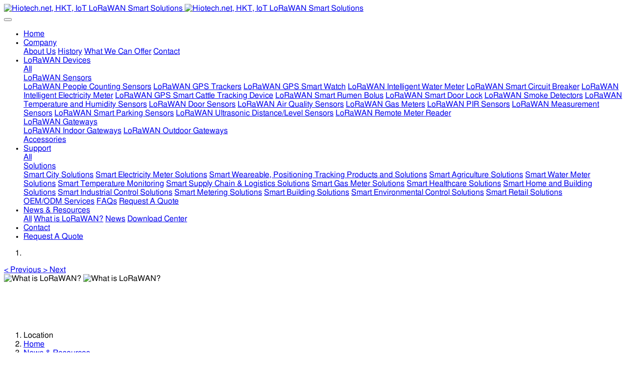

--- FILE ---
content_type: text/html;charset=UTF-8
request_url: https://www.hiotech.net/nes_resources/lora_alliance_ipv6_lorawan.html
body_size: 13747
content:

<!DOCTYPE HTML>
<html class="oxh met-web" >
<head>
<meta charset="utf-8">
<meta name="renderer" content="webkit">
<meta http-equiv="X-UA-Compatible" content="IE=edge,chrome=1">
<meta name="viewport" content="width=device-width,initial-scale=1.0,maximum-scale=1.0,minimum-scale=1.0,user-scalable=0,minimal-ui">
<meta name="format-detection" content="telephone=no">
<title>LoRaWAN® Gets IPv6 Support | Unlocking New IoT Opportunities</title>
<meta name="description" content="LoRa Alliance® introduces IPv6 over LoRaWAN®, extending IoT applications to smart meters, smart buildings, logistics, and homes. This development allows seamless integration with IP-based solutions, accelerating digital transformation and reducing time-to-market for developers.">
<meta name="keywords" content="LoRa Alliance, IPv6 over LoRaWAN, IoT markets, smart buildings, industry, logistics">
<meta name="generator" content="MetInfo V7.8" data-variable="../|en|cn|metv75|2|97|37" data-user_name="">
<link href="../favicon.ico?1691018820" rel="shortcut icon" type="image/x-icon">
<link rel="stylesheet" type="text/css" href="../public/web/css/basic.css?1760790282">
<link rel="stylesheet" type="text/css" href="../templates/metv75/cache/metinfo.css?1761547134">
<script>
var _hmt = _hmt || [];
(function() {
  var hm = document.createElement("script");
  hm.src = "https://hm.baidu.com/hm.js?95e0f1ec9ca2b7630fdc00e6c89a353f";
  var s = document.getElementsByTagName("script")[0]; 
  s.parentNode.insertBefore(hm, s);
})();
</script>

<meta name="yandex-verification" content="50be3eaeb7b628f2" />


<!-- Google Translate Plugin -->
<div id="google_translate_element" style="position: fixed; bottom: 0; left: 0; z-index: 9999; max-width: 500px;"></div>

<script type="text/javascript">
function googleTranslateElementInit() {
  new google.translate.TranslateElement({
    position: 'fixed',
    bottom: 0,
    left: 0,
    zIndex: 9999,
    maxWidth: 500,
  }, 'google_translate_element');
}
</script>

<script type="text/javascript" src="//translate.google.com/translate_a/element.js?cb=googleTranslateElementInit"></script>


<!-- Google tag (gtag.js) -->
<script async src="https://www.googletagmanager.com/gtag/js?id=G-Y141PZ9XLX"></script>
<script>
  window.dataLayer = window.dataLayer || [];
  function gtag(){dataLayer.push(arguments);}
  gtag('js', new Date());

  gtag('config', 'G-Y141PZ9XLX');
</script>
<style>
body{
    background-color: !important;font-family:FreeSans !important;}
h1,h2,h3,h4,h5,h6{font-family:FreeSans !important;}
</style>
<script>(function(){var t=navigator.userAgent;(t.indexOf("rv:11")>=0||t.indexOf("MSIE 10")>=0)&&document.write("<script src=\"../public/plugins/html5shiv/html5shiv.min.js\"><\/script>")})();</script>
</head>
<!--[if lte IE 9]>
<div class="text-xs-center m-b-0 bg-blue-grey-100 alert">
    <button type="button" class="close" aria-label="Close" data-dismiss="alert">
        <span aria-hidden="true">×</span>
    </button>
    You are using a obsolete browser. Please upgrade your browser  to enhance your experience.</div>
<![endif]-->
<body >
<header class='met-head' m-id='met_head' m-type="head_nav">
    <nav class="navbar navbar-default box-shadow-none met-nav">
        <div class="container">
            <div class="row">
                <div class='met-nav-btn'>
                                                                    <h3 hidden>IoT LoRaWAN Solutions | Hiotech Net</h3>
                                        <div class="navbar-header pull-xs-left">
                        <a href="../index-en.html" class="met-logo vertical-align block pull-xs-left" title="Hiotech.net, HKT, IoT LoRaWAN Smart Solutions">
                            <div class="vertical-align-middle">
                                                                        <img src="../upload/202308/1691045708.png" alt="Hiotech.net, HKT, IoT LoRaWAN Smart Solutions" class="mblogo" />
                                    <img src="../upload/202308/1691044978.png" alt="Hiotech.net, HKT, IoT LoRaWAN Smart Solutions" class="pclogo" />
                                                                </div>
                        </a>
                    </div>
                    <button type="button" class="navbar-toggler hamburger hamburger-close collapsed p-x-5 p-y-0 met-nav-toggler" data-target="#met-nav-collapse" data-toggle="collapse">
                        <span class="sr-only"></span>
                        <span class="hamburger-bar"></span>
                    </button>
                                        </div>
                <div class="collapse navbar-collapse navbar-collapse-toolbar pull-md-right p-0" id='met-head-user-collapse'>
                                        </div>
                <div class="collapse navbar-collapse navbar-collapse-toolbar pull-md-right p-0" id="met-nav-collapse">
                    <ul class="nav navbar-nav navlist">
                        <li class='nav-item'>
                            <a href="../index-en.html" title="Home" class="nav-link
                                                            ">Home</a>
                        </li>
                                                                            <li class="nav-item dropdown m-l-10">
                                                            <a
                                href="../about/company-en.html"
                                title="Company"
                                target='_self'                                class="nav-link dropdown-toggle "
                                data-toggle="dropdown" data-hover="dropdown"
                            >
                                                        <span style=''>Company</span></a>
                                                                <div class="dropdown-menu dropdown-menu-right animate animate-reverse">
                                                                                                                                                                <a href="../about/about_us-en.html" target='_self' title="About Us" class='dropdown-item '><span style=''>About Us</span></a>
                                                                                                                                    <a href="../about/history-en.html" target='_self' title="History" class='dropdown-item '><span style=''>History</span></a>
                                                                                                                                    <a href="../about/what_we_can_offer-en.html" target='_self' title="What We Can Offer" class='dropdown-item '><span style=''>What We Can Offer</span></a>
                                                                                                                                    <a href="../about/contact_us-en.html" target='_self' title="Contact" class='dropdown-item '><span style=''>Contact</span></a>
                                                                                        </div>
                        </li>
                                                                                                    <li class="nav-item dropdown m-l-10">
                                                            <a
                                href="../product/list-LoRaWAN_Devices-en.html"
                                title="LoRaWAN Devices"
                                target='_self'                                class="nav-link dropdown-toggle "
                                data-toggle="dropdown" data-hover="dropdown"
                            >
                                                        <span style=''>LoRaWAN Devices</span></a>
                                                                <div class="dropdown-menu dropdown-menu-right animate animate-reverse">
                                                                                                                                    <a href="../product/list-LoRaWAN_Devices-en.html" target='_self'  title="All" 
                                    class='dropdown-item nav-parent hidden-xl-up '>All</a>
                                                                                                                                                                <div class="dropdown-submenu">
                                        <a href="../product/list-iot_lorawan_sensors-en.html" target='_self' class="dropdown-item "><span style=''>LoRaWAN Sensors</span></a>
                                        <div class="dropdown-menu animate animate-reverse">
                                                                                            <a href="../product/list-lorawan_people_counting_sensors-en.html" target='_self' class="dropdown-item " ><span style=''>LoRaWAN People Counting Sensors</span></a>
                                                                                            <a href="../product/list-lorawan_gps_trackers-en.html" target='_self' class="dropdown-item " ><span style=''>LoRaWAN GPS Trackers</span></a>
                                                                                            <a href="../product/list-lorawan_gps_smart_watch-en.html" target='_self' class="dropdown-item " ><span style=''>LoRaWAN GPS Smart Watch</span></a>
                                                                                            <a href="../product/list-lorawan_intelligent_water_meter-en.html" target='_self' class="dropdown-item " ><span style=''>LoRaWAN Intelligent Water Meter</span></a>
                                                                                            <a href="../product/list-lorawan_smart_circuit_breaker-en.html" target='_self' class="dropdown-item " ><span style=''>LoRaWAN Smart Circuit Breaker</span></a>
                                                                                            <a href="../product/list-lorawan_intelligent_electricity_meter-en.html" target='_self' class="dropdown-item " ><span style=''>LoRaWAN Intelligent Electricity Meter</span></a>
                                                                                            <a href="../product/list-lorawan_gps_smart_cattle_tracking_device-en.html" target='_self' class="dropdown-item " ><span style=''>LoRaWAN GPS Smart Cattle Tracking Device</span></a>
                                                                                            <a href="../product/list-lorawan_smart_rumen_bolus-en.html" target='_self' class="dropdown-item " ><span style=''>LoRaWAN Smart Rumen Bolus</span></a>
                                                                                            <a href="../product/list-lorawan_smart_door_locks-en.html" target='_self' class="dropdown-item " ><span style=''>LoRaWAN Smart Door Lock</span></a>
                                                                                            <a href="../product/list-lorawan_smoke_detectors-en.html" target='_self' class="dropdown-item " ><span style=''>LoRaWAN Smoke Detectors</span></a>
                                                                                            <a href="../product/list-lorawan_temperature_humidity_sensors-en.html" target='_self' class="dropdown-item " ><span style=''>LoRaWAN Temperature and Humidity Sensors</span></a>
                                                                                            <a href="../product/list-lorawan_door_sensors-en.html" target='_self' class="dropdown-item " ><span style=''>LoRaWAN Door Sensors</span></a>
                                                                                            <a href="../product/list-lorawan_air_quality_sensors-en.html" target='_self' class="dropdown-item " ><span style=''>LoRaWAN Air Quality Sensors</span></a>
                                                                                            <a href="../product/list-lorawan_gas_meters-en.html" target='_self' class="dropdown-item " ><span style=''>LoRaWAN Gas Meters</span></a>
                                                                                            <a href="../product/list-lorawan_pir_sensors-en.html" target='_self' class="dropdown-item " ><span style=''>LoRaWAN PIR Sensors</span></a>
                                                                                            <a href="../product/list-lorawan_measurement_sensors-en.html" target='_self' class="dropdown-item " ><span style=''>LoRaWAN Measurement Sensors</span></a>
                                                                                            <a href="../product/list-lorawan_smart_parking_sensors-en.html" target='_self' class="dropdown-item " ><span style=''>LoRaWAN Smart Parking Sensors</span></a>
                                                                                            <a href="../product/list-lorawan_ultrasonic_distance_level_sensors-en.html" target='_self' class="dropdown-item " ><span style=''>LoRaWAN Ultrasonic Distance/Level Sensors</span></a>
                                                                                            <a href="../product/list-lorawan_remote_meter_reader-en.html" target='_self' class="dropdown-item " ><span style=''>LoRaWAN Remote Meter Reader</span></a>
                                                                                    </div>
                                    </div>
                                                                                                                                    <div class="dropdown-submenu">
                                        <a href="../product/list-lorawan_gateways-en.html" target='_self' class="dropdown-item "><span style=''>LoRaWAN Gateways</span></a>
                                        <div class="dropdown-menu animate animate-reverse">
                                                                                            <a href="../product/list-lorawan_indoor_gateways-en.html" target='_self' class="dropdown-item " ><span style=''>LoRaWAN Indoor Gateways</span></a>
                                                                                            <a href="../product/list-lorawan_outdoor_gateways-en.html" target='_self' class="dropdown-item " ><span style=''>LoRaWAN Outdoor Gateways</span></a>
                                                                                    </div>
                                    </div>
                                                                                                                                    <a href="../product/list-Accessories-en.html" target='_self' title="Accessories" class='dropdown-item '><span style=''>Accessories</span></a>
                                                                                        </div>
                        </li>
                                                                                                    <li class="nav-item dropdown m-l-10">
                                                            <a
                                href="../support/list-support_services-en.html"
                                title="Support"
                                target='_self'                                class="nav-link dropdown-toggle "
                                data-toggle="dropdown" data-hover="dropdown"
                            >
                                                        <span style=''>Support</span></a>
                                                                <div class="dropdown-menu dropdown-menu-right animate animate-reverse">
                                                                                                                                    <a href="../support/list-support_services-en.html" target='_self'  title="All" 
                                    class='dropdown-item nav-parent hidden-xl-up '>All</a>
                                                                                                                                                                <div class="dropdown-submenu">
                                        <a href="../support/list-iot_lorawan_solutions-en.html" target='_self' class="dropdown-item "><span style=''>Solutions</span></a>
                                        <div class="dropdown-menu animate animate-reverse">
                                                                                            <a href="../support/list-smart_city_solutions-en.html" target='_self' class="dropdown-item " ><span style=''>Smart City Solutions</span></a>
                                                                                            <a href="../support/list-smart_electricity_meter_solutions-en.html" target='_self' class="dropdown-item " ><span style=''>Smart Electricity Meter Solutions</span></a>
                                                                                            <a href="../support/list-smart_wearable_positioning_tracking_products-en.html" target='_self' class="dropdown-item " ><span style=''>Smart Weareable, Positioning Tracking Products and Solutions</span></a>
                                                                                            <a href="../support/list-smart_agriculture_solutions-en.html" target='_self' class="dropdown-item " ><span style=''>Smart Agriculture Solutions</span></a>
                                                                                            <a href="../support/list-smart_water_meter-en.html" target='_self' class="dropdown-item " ><span style=''>Smart Water Meter Solutions</span></a>
                                                                                            <a href="../support/list-smart_temperature_monitoring-en.html" target='_self' class="dropdown-item " ><span style=''>Smart Temperature Monitoring</span></a>
                                                                                            <a href="../support/list-smart_supply_chain_logistics_solutions-en.html" target='_self' class="dropdown-item " ><span style=''>Smart Supply Chain & Logistics Solutions</span></a>
                                                                                            <a href="../support/list-smart_gas_meter_solutions-en.html" target='_self' class="dropdown-item " ><span style=''>Smart Gas Meter Solutions</span></a>
                                                                                            <a href="../support/list-smart_healthcare_solutions-en.html" target='_self' class="dropdown-item " ><span style=''>Smart Healthcare Solutions</span></a>
                                                                                            <a href="../support/list-smart_home_building_solutions-en.html" target='_self' class="dropdown-item " ><span style=''>Smart Home and Building Solutions</span></a>
                                                                                            <a href="../support/list-smart_industrial_control_solutions-en.html" target='_self' class="dropdown-item " ><span style=''>Smart Industrial Control Solutions</span></a>
                                                                                            <a href="../support/list-smart_metering_solutions-en.html" target='_self' class="dropdown-item " ><span style=''>Smart Metering Solutions</span></a>
                                                                                            <a href="../support/list-smart_building_solutions-en.html" target='_self' class="dropdown-item " ><span style=''>Smart Building Solutions</span></a>
                                                                                            <a href="../support/list-smart_environmental_control_solutions-en.html" target='_self' class="dropdown-item " ><span style=''>Smart Environmental Control Solutions</span></a>
                                                                                            <a href="../support/list-smart_retail_solutions-en.html" target='_self' class="dropdown-item " ><span style=''>Smart Retail Solutions</span></a>
                                                                                    </div>
                                    </div>
                                                                                                                                    <a href="../oem-odm/index.php?id=200" target='_self' title="OEM/ODM Services" class='dropdown-item '><span style=''>OEM/ODM Services</span></a>
                                                                                                                                    <a href="../faq/index.php?id=110" target='_self' title="FAQs" class='dropdown-item '><span style=''>FAQs</span></a>
                                                                                                                                    <a href="../inquiry/" target='_self' title="Request A Quote" class='dropdown-item '><span style=''>Request A Quote</span></a>
                                                                                        </div>
                        </li>
                                                                                                    <li class="nav-item dropdown m-l-10">
                                                            <a
                                href="../nes_resources/list-news_and_resources-en.html"
                                title="News & Resources"
                                target='_self'                                class="nav-link dropdown-toggle active"
                                data-toggle="dropdown" data-hover="dropdown"
                            >
                                                        <span style=''>News & Resources</span></a>
                                                                <div class="dropdown-menu dropdown-menu-right animate animate-reverse">
                                                                                                                                    <a href="../nes_resources/list-news_and_resources-en.html" target='_self'  title="All" 
                                    class='dropdown-item nav-parent hidden-xl-up active'>All</a>
                                                                                                                                                                <a href="../nes_resources/list-what_is_lorawan-en.html" target='_self' title="What is LoRaWAN?" class='dropdown-item active'><span style=''>What is LoRaWAN?</span></a>
                                                                                                                                    <a href="../nes_resources/list-company_news-en.html" target='_self' title="News" class='dropdown-item '><span style=''>News</span></a>
                                                                                                                                    <a href="../download/" target='_self' title="Download Center" class='dropdown-item '><span style=''>Download Center</span></a>
                                                                                        </div>
                        </li>
                                                                                                    <li class='nav-item m-l-10'>
                            <a href="../about/contact_us-en.html" target='_self' title="Contact" class="nav-link "><span style=''>Contact</span></a>
                        </li>
                                                                                                    <li class='nav-item m-l-10'>
                            <a href="../inquiry/" target='_self' title="Request A Quote" class="nav-link "><span style=''>Request A Quote</span></a>
                        </li>
                                                                    </ul>
                    <div class="metlang m-l-15 pull-md-right">
                                                                                                            </div>
                </div>
            </div>
        </div>
    </nav>
</header>

        <div class="met-banner carousel slide" id="exampleCarouselDefault" data-ride="carousel" m-id='banner'  m-type='banner'>
    <ol class="carousel-indicators carousel-indicators-fall">
                    <li data-slide-to="0" data-target="#exampleCarouselDefault" class="    active"></li>
            </ol>
                <a class="left carousel-control" href="#exampleCarouselDefault" role="button" data-slide="prev">
            <span class="icon" aria-hidden="true"><</span>
            <span class="sr-only">Previous</span>
        </a>
        <a class="right carousel-control" href="#exampleCarouselDefault" role="button" data-slide="next">
            <span class="icon" aria-hidden="true">></span>
            <span class="sr-only">Next</span>
        </a>
        <div class="carousel-inner     " role="listbox">
                    <div class="carousel-item     active">
                                        <img class="w-full mobile_img" src="../upload/202310/1698203623.webp" srcset='../upload/202310/1698203623.webp 767w,../upload/202310/1698203623.webp' sizes="(max-width: 767px) 767px" alt="What is LoRaWAN?" pch="0" adh="0" iph="0">
                    <img class="w-full pc_img" src="../upload/202310/1698203776.webp" srcset='../upload/202310/1698203776.webp 767w,../upload/202310/1698203776.webp' sizes="(max-width: 767px) 767px" alt="What is LoRaWAN?" pch="0" adh="0" iph="0">
                                                            <div class="met-banner-text pc-content" met-imgmask>
                        <div class='container'>
                            <div class='met-banner-text-con p-4'>
                                <div>
                                    <div>
                                                                                                                    <h3 class="animation-slide-top animation-delay-300 font-weight-500" style="color:#ffffff;font-size: px;">What is LoRaWAN?</h3>
                                                                                                                                                            </div>
                                </div>
                            </div>
                        </div>
                    </div>
                                                        <div class="met-banner-text mobile-content" met-imgmask>
                        <div class='container'>
                            <div class='met-banner-text-con p-4 '>
                                <div>
                                    <div>
                                                                                                                    <h3 class="animation-slide-top animation-delay-300 font-weight-500" style="color:#ffffff;font-size: px;">What is LoRaWAN?</h3>
                                                                                                                                                            </div>
                                </div>
                            </div>
                        </div>
                    </div>
                            </div>
            </div>
</div>
                        <section class="met-crumbs hidden-sm-down" m-id='met_position' m-type='nocontent'>
    <div class="container">
        <div class="row">
            <div class="border-bottom clearfix">
                <ol class="breadcrumb m-b-0 subcolumn-crumbs breadcrumb-arrow">
                    <li class='breadcrumb-item'>
                        Location                    </li>
                    <li class='breadcrumb-item'>
                        <a href="../" title="Home" class='icon wb-home'>Home</a>
                    </li>
                                                                            <li class='breadcrumb-item'>
                            <a href="../nes_resources/list-news_and_resources-en.html" title="News & Resources" class=''>News & Resources</a>
                        </li>
                                                                                        <li class='breadcrumb-item'>
                            <a href="../nes_resources/list-what_is_lorawan-en.html" title="What is LoRaWAN?" class=''>What is LoRaWAN?</a>
                        </li>
                                                                                                    </ol>
            </div>
        </div>
    </div>
</section>
    <main class="met-shownews animsition">
    <div class="container">
        <div class="row">
        <div class="clearfix">

            <div class="col-md-9 met-shownews-body" m-id="noset">
                <div class="row">

                    <section class="details-title border-bottom1">
						<h1 class='m-0'>LoRa Alliance® Unveils IPv6 Over LoRaWAN® for Expanded IoT Markets</h1>
						<div class="info font-weight-300">
							<span>2023-07-30 10:26:30</span>
                                							 <span>admin</span>
                                                                							<span>
    								<i class="icon wb-eye m-r-5" aria-hidden="true"></i>
    								<script type='text/javascript' class='met_hits' data-hits='64' src="../hits/?lang=en&type=news&vid=37&list=0"></script>    							</span>
                            						</div>
					</section>
					<section class="met-editor clearfix">
						<p><span style="font-size: 16px;">The <a title='LoRa Alliance®' target='_blank' href='https://www.hiotech.net/nes_resources/list-what_is_lorawan-en.html' class='seolabel'>LoRa Alliance®</a> has introduced IPv6 over <a title='LoRaWAN' target='_blank' href='https://www.hiotech.net/nes_resources/list-what_is_lorawan-en.html' class='seolabel'>LoRaWAN</a>®, significantly expanding the scope of <a title='LoRaWAN' target='_blank' href='https://www.hiotech.net/nes_resources/list-what_is_lorawan-en.html' class='seolabel'>LoRaWAN</a> applications. This advancement enables seamless integration with Internet-based standards, unlocking new opportunities in markets such as <a title='smart meter' target='_blank' href='https://www.hiotech.net/product/lorawan_single_phase_smart_electric_meter-en.html' class='seolabel'>smart meter</a>s, <a title='smart buildings' target='_blank' href='https://www.hiotech.net/support/Smart_Park_Solution-en.html' class='seolabel'>smart buildings</a>, logistics, and homes.</span><br/></p><p><br/></p><h2>Accelerating IoT Applications</h2><p>By incorporating IPv6, the <a title='LoRaWAN' target='_blank' href='https://www.hiotech.net/nes_resources/list-what_is_lorawan-en.html' class='seolabel'>LoRaWAN</a> platform can now support a broader range of device-to-application solutions. This expansion allows for the integration of IP-based solutions commonly used in enterprise and industrial environments. Developers can leverage cloud infrastructure more efficiently, enabling faster implementation of Internet-based applications and reducing time-to-market and overall ownership costs.<br/></p><p><br/></p><h2>Benefits of IPv6 over <a title='LoRaWAN' target='_blank' href='https://www.hiotech.net/nes_resources/list-what_is_lorawan-en.html' class='seolabel'>LoRaWAN</a></h2><p><br/></p><p>Donna Moore, CEO and President of the LoRa Alliance, emphasized the importance of this development: &quot;As digitization continues across market segments, integrating multiple technologies for an end-to-end solution is critical. At the same time, businesses need a more interoperable and standards-compliant solution. Now <a title='LoRaWAN' target='_blank' href='https://www.hiotech.net/nes_resources/list-what_is_lorawan-en.html' class='seolabel'>LoRaWAN</a> can seamlessly integrate with any IP application, offering the best of both worlds. IPv6 is a core technology for the Internet of Things, and enabling IPv6 through <a title='LoRaWAN' target='_blank' href='https://www.hiotech.net/nes_resources/list-what_is_lorawan-en.html' class='seolabel'>LoRaWAN</a> opens up new markets and an expanded application space. Developers and end-users with IPv6 <a title='devices' target='_blank' href='https://www.hiotech.net/product/list-LoRaWAN_Devices-en.html' class='seolabel'>devices</a> recognize the benefits of digital transformation and IoT, creating solutions that improve lives, the environment, and drive new revenue streams.&quot;</p><p><br/></p><h2>Acknowledgements and Collaborations</h2><p><br/></p><p>The successful implementation of IPv6 Over <a title='LoRaWAN' target='_blank' href='https://www.hiotech.net/nes_resources/list-what_is_lorawan-en.html' class='seolabel'>LoRaWAN</a> is the result of active cooperation among LoRa Alliance members and the Internet Engineering Task Force (IETF). The collaboration involved specifying Static Context Header Compression (SCHC) and fragmentation techniques to achieve efficient IP packet transmission over <a title='LoRaWAN' target='_blank' href='https://www.hiotech.net/nes_resources/list-what_is_lorawan-en.html' class='seolabel'>LoRaWAN</a>. The <a title='LoRaWAN' target='_blank' href='https://www.hiotech.net/nes_resources/list-what_is_lorawan-en.html' class='seolabel'>LoRaWAN</a> Alliance IPv6 Task Force integrated the SCHC specification (RFC 90111) into the <a title='LoRaWAN' target='_blank' href='https://www.hiotech.net/nes_resources/list-what_is_lorawan-en.html' class='seolabel'>LoRaWAN</a> standard, making it natively compatible with Internet technologies.</p><p><br/></p><h2>Industry Applications</h2><p><br/></p><p>The first application of SCHC for IPv6 over <a title='LoRaWAN' target='_blank' href='https://www.hiotech.net/nes_resources/list-what_is_lorawan-en.html' class='seolabel'>LoRaWAN</a> is DLMS/COSEM for <a title='smart metering' target='_blank' href='https://www.hiotech.net/product/lorawan_multi_channel_intelligent_dry_type_water_meter-en.html' class='seolabel'>smart metering</a>. It addresses utility requirements for IP-based standards and is the result of collaboration between the LoRa Alliance and the DLMS User Association. Numerous other applications exist for IPv6 over <a title='LoRaWAN' target='_blank' href='https://www.hiotech.net/nes_resources/list-what_is_lorawan-en.html' class='seolabel'>LoRaWAN</a>, including monitoring Internet network <a title='devices' target='_blank' href='https://www.hiotech.net/product/list-LoRaWAN_Devices-en.html' class='seolabel'>devices</a>, reading RFID tags, and IP-based <a title='smart home' target='_blank' href='https://www.hiotech.net/support/list-iot_lorawan_solutions-en.html' class='seolabel'>smart home</a> applications. This milestone marks <a title='LoRaWAN' target='_blank' href='https://www.hiotech.net/nes_resources/list-what_is_lorawan-en.html' class='seolabel'>LoRaWAN</a>&#39;s position at the forefront of IoT, offering diverse and versatile solutions to meet the ever-growing demands of the industry.</p>                    </section>
                                                                                                                <div class="tag">
                                <span>Label:</span>
                                                                            <a href="https://www.hiotech.net/news/tag/lora_alliance" title="LoRa Alliance">LoRa Alliance</a>
                                                                    <a href="https://www.hiotech.net/news/tag/ipv6_over_lorawan" title="IPv6 over LoRaWAN">IPv6 over LoRaWAN</a>
                                                                    <a href="https://www.hiotech.net/news/tag/iot_markets" title="IoT markets">IoT markets</a>
                                                            </div>
                                            					        <div class='met-page p-y-30 border-top1'>
            <div class="container p-t-30 ">
                <ul class="pagination block blocks-2 text-xs-center text-sm-left">
                    <li class='page-item m-b-0 '>
                        <a href='../nes_resources/xiong_chen_visit_hkt_technology-en.html' title="Exploring Future Tech Innovations: Xiong Chen and Team Visit Hunan HKT Technology" class='page-link text-truncate'>
                            Previous                            <span aria-hidden="true" class='hidden-xs-down'>: Exploring Future Tech Innovations: Xiong Chen and Team Visit Hunan HKT Technology</span>
                        </a>
                    </li>
                    <li class='page-item m-b-0 '>
                        <a href='../nes_resources/bluetooth_indoor_positioning_guide-en.html' title="Demystifying Bluetooth Indoor Positioning" class='page-link pull-xs-right text-truncate'>
                            Next                            <span aria-hidden="true" class='hidden-xs-down'>: Demystifying Bluetooth Indoor Positioning</span>
                        </a>
                    </li>
                </ul>
            </div>
        </div>


                </div>
            </div>


            <!-- sidebar met_83_1 -->
            <div class="col-md-3">
                <div class="row">

                    
                    <aside class="met-sidebar panel panel-body m-b-0" boxmh-h m-id='news_bar' m-type='nocontent'>
                        <div class="sidebar-search" data-placeholder="search">
                                            <form method="get" class="page-search-form" role="search" action="../news/index.php?lang=en" m-id="search_column" m-type="nocontent">
            <input type="hidden" name="lang" value="en" />
            <input type="hidden" name="stype" value="0" />
            <input type="hidden" name="search" value="search" /><input type="hidden" name="class1" value="113" />
            <div class="input-search input-search-dark">
                <button type="submit" class="input-search-btn"><i class="icon wb-search" aria-hidden="true"></i></button>
                <input
                type="text"
                class="form-control input-lg"
                name="content"
                value=""
                placeholder="Keywords"
                >
            </div>
        </form>                        </div>

                                                        <ul class="sidebar-column list-icons">
                                                                <li>
                                    <a href="../nes_resources/list-news_and_resources-en.html" title="News & Resources" class="    " target='_self'>News & Resources</a>
                                </li>
                                                                <li>
                                                                            <a href="../nes_resources/list-what_is_lorawan-en.html" title="What is LoRaWAN?" class='active'>What is LoRaWAN?</a>
                                                                    </li>
                                                                <li>
                                                                            <a href="../nes_resources/list-company_news-en.html" title="News" class=''>News</a>
                                                                    </li>
                                                                <li>
                                                                            <a href="../download/" title="Download Center" class=''>Download Center</a>
                                                                    </li>
                                                                                            </ul>
                                                                                <div class="sidebar-news-list recommend">
                                <h3 class='font-size-16 m-0'>Recommend</h3>
                                <ul class="list-group list-group-bordered m-t-10 m-b-0">
                                                                                                            <li class="list-group-item">
                                                                                    <a class="imga" href="../support/Smart_Park_Solution-en.html" title="Smart Park Solution: Empowering Green and Efficient Energy Consumption Management" target=_self>
                                                <img src="../upload/thumb_src/800_500/1690161680701854.png" alt="Smart Park Solution: Empowering Green and Efficient Energy Consumption Management" style="max-width:100%">
                                            </a>
                                                                                        <a href="../support/Smart_Park_Solution-en.html" title="Smart Park Solution: Empowering Green and Efficient Energy Consumption Management" target=_self>Smart Park Solution: Empowering Green and Efficient Energy Consumption Management</a>
                                        </li>
                                                                            <li class="list-group-item">
                                                                                    <a class="imga" href="../support/role_of_lorawan_in_smart_utilities_metering-en.html" title="Do smart meters use LoRaWAN?" target=_self>
                                                <img src="../upload/202311/1699406475233102.webp" alt="Do smart meters use LoRaWAN?" style="max-width:100%">
                                            </a>
                                                                                        <a href="../support/role_of_lorawan_in_smart_utilities_metering-en.html" title="Do smart meters use LoRaWAN?" target=_self>Do smart meters use LoRaWAN?</a>
                                        </li>
                                                                            <li class="list-group-item">
                                                                                    <a class="imga" href="../support/building_smart_buildings_with_lorawan-en.html" title="Building Smarter Buildings with LoRaWAN" target=_self>
                                                <img src="../upload/202310/1698632421711097.webp" alt="Building Smarter Buildings with LoRaWAN" style="max-width:100%">
                                            </a>
                                                                                        <a href="../support/building_smart_buildings_with_lorawan-en.html" title="Building Smarter Buildings with LoRaWAN" target=_self>Building Smarter Buildings with LoRaWAN</a>
                                        </li>
                                                                    </ul>
                            </div>
                                            </aside>
                    

                </div>
            </div>



        </div>

        </div>
    </div>
</main>
<footer class='met-foot-info border-top1' m-id='met_foot' m-type="foot">
    <div class="met-footnav text-xs-center p-b-20" m-id='noset' m-type='foot_nav'>
    <div class="container">
        <div class="row mob-masonry">
            <!-- 栏目调用 -->
            <div class="col-lg-6 col-md-12 col-xs-12 left_lanmu">
                                                    <div class="col-lg-3 col-md-3 col-xs-6 list masonry-item foot-nav">
                    <h4 class='font-size-20 m-t-0'>
                        <a href="../about/company-en.html" target='_self' title="Company">Company</a>
                    </h4>
                                            <ul class='ulstyle m-b-0'>
                                                <li>
                            <a href="../about/about_us-en.html" target='_self' title="About Us">About Us</a>
                        </li>
                                                <li>
                            <a href="../about/history-en.html" target='_self' title="History">History</a>
                        </li>
                                                <li>
                            <a href="../about/what_we_can_offer-en.html" target='_self' title="What We Can Offer">What We Can Offer</a>
                        </li>
                                                <li>
                            <a href="../about/contact_us-en.html" target='_self' title="Contact">Contact</a>
                        </li>
                                            </ul>
                                    </div>
                                                                    <div class="col-lg-3 col-md-3 col-xs-6 list masonry-item foot-nav">
                    <h4 class='font-size-20 m-t-0'>
                        <a href="../product/list-LoRaWAN_Devices-en.html" target='_self' title="LoRaWAN Devices">LoRaWAN Devices</a>
                    </h4>
                                            <ul class='ulstyle m-b-0'>
                                                <li>
                            <a href="../product/list-iot_lorawan_sensors-en.html" target='_self' title="LoRaWAN Sensors">LoRaWAN Sensors</a>
                        </li>
                                                <li>
                            <a href="../product/list-lorawan_gateways-en.html" target='_self' title="LoRaWAN Gateways">LoRaWAN Gateways</a>
                        </li>
                                                <li>
                            <a href="../product/list-Accessories-en.html" target='_self' title="Accessories">Accessories</a>
                        </li>
                                            </ul>
                                    </div>
                                                                    <div class="col-lg-3 col-md-3 col-xs-6 list masonry-item foot-nav">
                    <h4 class='font-size-20 m-t-0'>
                        <a href="../support/list-support_services-en.html" target='_self' title="Support">Support</a>
                    </h4>
                                            <ul class='ulstyle m-b-0'>
                                                <li>
                            <a href="../support/list-iot_lorawan_solutions-en.html" target='_self' title="Solutions">Solutions</a>
                        </li>
                                                <li>
                            <a href="../oem-odm/index.php?id=200" target='_self' title="OEM/ODM Services">OEM/ODM Services</a>
                        </li>
                                                <li>
                            <a href="../faq/index.php?id=110" target='_self' title="FAQs">FAQs</a>
                        </li>
                                                <li>
                            <a href="../inquiry/" target='_self' title="Request A Quote">Request A Quote</a>
                        </li>
                                            </ul>
                                    </div>
                                            </div>           
            <!-- 栏目调用 -->

            <!-- 关注我们二维码 -->
            <div class="col-lg-3 col-md-3 col-xs-12 info masonry-item" m-type="nocontent">
                <h4 class='font-size-20 m-t-0'>
                    Follow Us                </h4>
                <div class="erweima">
                    <div class="imgbox1 col-lg-6 col-md-6 col-xs-6">
                        <img src='../upload/202310/1696812090.webp' alt='IoT LoRaWAN Solutions | Hiotech Net'>
                        <p class="weixintext">Wechat</p>
                    </div>
                    <div class="imgbox2 col-lg-6 col-md-6 col-xs-6">
                        <img src='../upload/202310/1696812088.webp' alt='IoT LoRaWAN Solutions | Hiotech Net'>
                        <p class="weixintext">WhatsAPP</p>
                    </div>
                </div>
            </div>
            <!-- 关注我们二维码 -->

            <!-- 联系我们 -->
            <div class="col-lg-3 col-md-3 col-xs-12 info masonry-item font-size-20" m-id='met_contact' m-type="nocontent">
                                        <p class='font-size-20'>Support</p>
                                                        <p class="font-size-24">
                        <a href="tel:+86-189-7480-9810" title="+86-189-7480-9810">+86-189-7480-9810</a>
                    </p>
                                                        <p class="font-size-16 weekbox">
                        Monday - Friday 8:30 - 18:00 (UTC +08:00)                    </p>
                                                        <a class="p-r-5" id="met-weixin" data-plugin="webuiPopover" data-trigger="hover" data-animation="pop" data-placement='top' data-width='155' data-padding='0' data-content="<div class='text-xs-center'>
                        <img src='../upload/202310/1696812090.webp' alt='IoT LoRaWAN Solutions | Hiotech Net' width='150' height='150' id='met-weixin-img'></div>
                    ">
                        <i class="fa fa-weixin"></i>
                    </a>
                                                                                            <a href="https://twitter.com/Hkt_Winne" rel="nofollow" target="_blank" class="p-r-5">
                    <i class="fa fa-twitter red-600"></i>
                </a>
                                                                        <a href="https://www.facebook.com/hiotech.net" rel="nofollow" target="_blank" class="p-r-5">
                    <i class="fa fa-facebook red-600"></i>
                </a>
                                                    <a href="mailto:sales@hiotech.net" rel="nofollow" target="_blank" class="p-r-5">
                    <i class="fa fa-envelope red-600"></i>
                </a>
                            </div>
            <!-- 联系我们 -->

            
        </div>
    </div>
</div>

    <!--友情链接-->
                <div class="met-link text-xs-center p-y-10" m-id='noset' m-type='link'>
        <div class="container">
            <ul class="breadcrumb p-0 link-img m-0">
                <li class='breadcrumb-item'>Link :</li>
                                            <li class='breadcrumb-item'>
                        <a href="https://twitter.com/Hkt_Winne" title="Hiotech Twitter"  target="_blank">
                                                                <span>TWITTER</span>
                                                    </a>
                    </li>
                                    <li class='breadcrumb-item'>
                        <a href="https://www.facebook.com/hiotech.net/" title="Hiotech facebook"  target="_blank">
                                                                <span>FACEBOOK</span>
                                                    </a>
                    </li>
                                    <li class='breadcrumb-item'>
                        <a href="https://www.youtube.com/@HIOTECH_IOT" title="Hiotech.net"  target="_blank">
                                                                <span>YOUTUBE</span>
                                                    </a>
                    </li>
                                    <li class='breadcrumb-item'>
                        <a href="https://www.linkedin.com/showcase/hiotech-net" title="Hiotech linkedin"  target="_blank">
                                                                <span>Linkedin</span>
                                                    </a>
                    </li>
                                    <li class='breadcrumb-item'>
                        <a href="https://www.reddit.com/user/Hiotech/" title="Hiotech's reddit"  target="_blank">
                                                                <span>Reddit</span>
                                                    </a>
                    </li>
                                    <li class='breadcrumb-item'>
                        <a href="https://hiotech.medium.com/" title="Hiotech medium"  target="_blank">
                                                                <span>Medium</span>
                                                    </a>
                    </li>
                                    <li class='breadcrumb-item'>
                        <a href="https://hiotech.quora.com/" title="Hiotech quora"  target="_blank">
                                                                <span>QUORA</span>
                                                    </a>
                    </li>
                                    <li class='breadcrumb-item'>
                        <a href="https://tiktok.com/@hiotechiot" title="Hiotech tiktok"  target="_blank">
                                                                <span>TIKTOK</span>
                                                    </a>
                    </li>
                                    <li class='breadcrumb-item'>
                        <a href="https://www.instagram.com/hiotech_iot/" title="Hiotech instagram"  target="_blank">
                                                                <span>Instagram</span>
                                                    </a>
                    </li>
                                    <li class='breadcrumb-item'>
                        <a href="https://www.tumblr.com/blog/hiotech" title="Hiotech tumblr"  target="_blank">
                                                                <span>TUMBLR</span>
                                                    </a>
                    </li>
                                    <li class='breadcrumb-item'>
                        <a href="https://www.pinterest.com/hiotech/" title="Hiotech pinterest"  target="_blank">
                                                                <span>PINTEREST</span>
                                                    </a>
                    </li>
                            </ul>
        </div>
    </div>
      
    <!--友情链接-->

    <div class="copy p-y-10 border-top1">
        <div class="container text-xs-center">
                                <div class="met_footright">
                    <span>2019©Hunan HKT Technology Co., Ltd</span>&nbsp;
                                                <span>Zip code: 410116</span>&nbsp;
                                        
                                                <span>No.10,Qingshan road, Yuelu District, Changsha, Hunan, China</span>
                                    </div>
                                            <div><!-- AddToAny BEGIN --><div class="a2a_kit a2a_kit_size_32 a2a_default_style" data-a2a-url="https://www.hiotech.net/" data-a2a-title="Hiotech" style="line-height: 32px;"><a class="a2a_dd" href="https://www.addtoany.com/share#url=https%3A%2F%2Fwww.hiotech.net%2F&title=Hiotech"><span class="a2a_svg a2a_s__default a2a_s_a2a" style="background-color: rgb(1, 102, 255);"><svg focusable="false" aria-hidden="true" xmlns="http://www.w3.org/2000/svg" viewbox="0 0 32 32"><g fill="#FFF"><path d="M14 7h4v18h-4z"></path><path d="M7 14h18v4H7z"></path></g></svg></span><span class="a2a_label a2a_localize" data-a2a-localize="inner,Share">分享</span></a><a class="a2a_button_facebook" target="_blank" rel="nofollow noopener" href="/#facebook"><span class="a2a_svg a2a_s__default a2a_s_facebook" style="background-color: rgb(24, 119, 242);"><svg focusable="false" aria-hidden="true" xmlns="http://www.w3.org/2000/svg" viewbox="0 0 32 32"><path fill="#FFF" d="M17.78 27.5V17.008h3.522l.527-4.09h-4.05v-2.61c0-1.182.33-1.99 2.023-1.99h2.166V4.66c-.375-.05-1.66-.16-3.155-.16-3.123 0-5.26 1.905-5.26 5.405v3.016h-3.53v4.09h3.53V27.5h4.223z"></path></svg></span><span class="a2a_label">Facebook</span></a><a class="a2a_button_twitter" target="_blank" rel="nofollow noopener" href="/#twitter"><span class="a2a_svg a2a_s__default a2a_s_twitter" style="background-color: rgb(29, 155, 240);"><svg focusable="false" aria-hidden="true" xmlns="http://www.w3.org/2000/svg" viewbox="0 0 32 32"><path fill="#FFF" d="M28 8.557a9.913 9.913 0 0 1-2.828.775 4.93 4.93 0 0 0 2.166-2.725 9.738 9.738 0 0 1-3.13 1.194 4.92 4.92 0 0 0-3.593-1.55 4.924 4.924 0 0 0-4.794 6.049c-4.09-.21-7.72-2.17-10.15-5.15a4.942 4.942 0 0 0-.665 2.477c0 1.71.87 3.214 2.19 4.1a4.968 4.968 0 0 1-2.23-.616v.06c0 2.39 1.7 4.38 3.952 4.83-.414.115-.85.174-1.297.174-.318 0-.626-.03-.928-.086a4.935 4.935 0 0 0 4.6 3.42 9.893 9.893 0 0 1-6.114 2.107c-.398 0-.79-.023-1.175-.068a13.953 13.953 0 0 0 7.55 2.213c9.056 0 14.01-7.507 14.01-14.013 0-.213-.005-.426-.015-.637.96-.695 1.795-1.56 2.455-2.55z"></path></svg></span><span class="a2a_label">Twitter</span></a><a class="a2a_button_email" target="_blank" rel="nofollow noopener" href="/#email"><span class="a2a_svg a2a_s__default a2a_s_email" style="background-color: rgb(1, 102, 255);"><svg focusable="false" aria-hidden="true" xmlns="http://www.w3.org/2000/svg" viewbox="0 0 32 32"><path fill="#FFF" d="M26 21.25v-9s-9.1 6.35-9.984 6.68C15.144 18.616 6 12.25 6 12.25v9c0 1.25.266 1.5 1.5 1.5h17c1.266 0 1.5-.22 1.5-1.5zm-.015-10.765c0-.91-.265-1.235-1.485-1.235h-17c-1.255 0-1.5.39-1.5 1.3l.015.14s9.035 6.22 10 6.56c1.02-.395 9.985-6.7 9.985-6.7l-.015-.065z"></path></svg></span><span class="a2a_label">Email</span></a><a class="a2a_button_whatsapp" target="_blank" rel="nofollow noopener" href="/#whatsapp"><span class="a2a_svg a2a_s__default a2a_s_whatsapp" style="background-color: rgb(18, 175, 10);"><svg focusable="false" aria-hidden="true" xmlns="http://www.w3.org/2000/svg" viewbox="0 0 32 32"><path fill-rule="evenodd" clip-rule="evenodd" fill="#FFF" d="M16.21 4.41C9.973 4.41 4.917 9.465 4.917 15.7c0 2.134.592 4.13 1.62 5.832L4.5 27.59l6.25-2.002a11.241 11.241 0 0 0 5.46 1.404c6.234 0 11.29-5.055 11.29-11.29 0-6.237-5.056-11.292-11.29-11.292zm0 20.69c-1.91 0-3.69-.57-5.173-1.553l-3.61 1.156 1.173-3.49a9.345 9.345 0 0 1-1.79-5.512c0-5.18 4.217-9.4 9.4-9.4 5.183 0 9.397 4.22 9.397 9.4 0 5.188-4.214 9.4-9.398 9.4zm5.293-6.832c-.284-.155-1.673-.906-1.934-1.012-.265-.106-.455-.16-.658.12s-.78.91-.954 1.096c-.176.186-.345.203-.628.048-.282-.154-1.2-.494-2.264-1.517-.83-.795-1.373-1.76-1.53-2.055-.158-.295 0-.445.15-.584.134-.124.3-.326.45-.488.15-.163.203-.28.306-.47.104-.19.06-.36-.005-.506-.066-.147-.59-1.587-.81-2.173-.218-.586-.46-.498-.63-.505-.168-.007-.358-.038-.55-.045-.19-.007-.51.054-.78.332-.277.274-1.05.943-1.1 2.362-.055 1.418.926 2.826 1.064 3.023.137.2 1.874 3.272 4.76 4.537 2.888 1.264 2.9.878 3.43.85.53-.027 1.734-.633 2-1.297.266-.664.287-1.24.22-1.363-.07-.123-.26-.203-.54-.357z"></path></svg></span><span class="a2a_label">WhatsApp</span></a><div style="clear: both;"></div><div style="clear: both;"></div></div><script async="" src="https://static.addtoany.com/menu/page.js"></script><!-- AddToAny END --></div>
                                            <div><p><a href="https://www.hiotech.net/sitemap.xml" target="_blank" title="sitemap">Sitemap</a> - <a href="https://www.hiotech.net/tags/" target="_blank" title="tags">Tags</a>&nbsp;- <a href="https://www.hiotech.net/search/" target="_blank" title="search">Search</a></p></div>
                        <div class="powered_by_metinfo">Powered by <b><a rel=nofollow href=https://www.metinfo.cn target=_blank title='CMS'>MetInfo 7.8</a></b> &copy;2008-2026 &nbsp;<a rel=nofollow href=https://www.mituo.cn target=_blank title='米拓建站'>mituo.cn</a></div>
                                                    </div>
        </div>
    </div>

    
</footer>
<div class="met-menu-list text-xs-center     " m-id="noset" m-type="menu">
    <div class="main">
                    <div style="background-color: #298dff;">
                <a href="../" class="item"     target="_blank" style="color: #ffffff;">
                    <i class="icon wb-home"></i>
                    <span>Home</span>
                </a>
            </div>
                    <div style="background-color: #298dff;">
                <a href="../product/list-Product_Center.html" class="item"      style="color: #ffffff;">
                    <i class="icon wb-layout"></i>
                    <span>Products</span>
                </a>
            </div>
                    <div style="background-color: #298dff;">
                <a href="../support/list-iot_lorawan_solutions.html" class="item"      style="color: #ffffff;">
                    <i class="icon wb-pluse"></i>
                    <span>Solutions</span>
                </a>
            </div>
                    <div style="background-color: #298dff;">
                <a href="../about/Contact_Us.html" class="item"      style="color: #ffffff;">
                    <i class="icon wb-envelope-open"></i>
                    <span>Contact</span>
                </a>
            </div>
            </div>
</div>

<input type="hidden" name="met_lazyloadbg" value="">
<script src="../cache/lang_json_en.js?1760790550"></script>
<script src="../public/web/js/basic.js?1760790282" data-js_url="../templates/metv75/cache/metinfo.js?1761547134" id="met-page-js"></script>
<!--Start of Tawk.to Script-->
<script type="text/javascript">
var Tawk_API=Tawk_API||{}, Tawk_LoadStart=new Date();
(function(){
var s1=document.createElement("script"),s0=document.getElementsByTagName("script")[0];
s1.async=true;
s1.src='https://embed.tawk.to/5d2e3330bfcb827ab0cc20e0/default';
s1.charset='UTF-8';
s1.setAttribute('crossorigin','*');
s0.parentNode.insertBefore(s1,s0);
})();
</script>
<!--End of Tawk.to Script-->
</body>
</html>

--- FILE ---
content_type: text/javascript;charset=utf-8
request_url: https://www.hiotech.net/hits/?lang=en&type=news&vid=37&list=0
body_size: -239
content:
document.write('65')